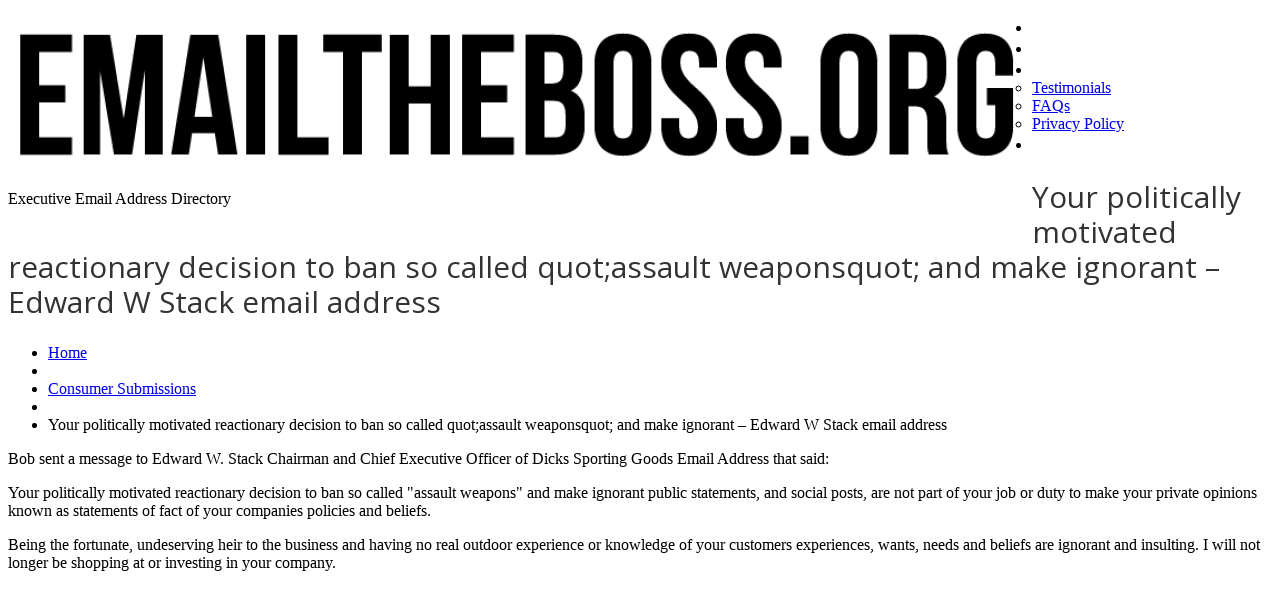

--- FILE ---
content_type: text/html; charset=UTF-8
request_url: https://emailtheboss.org/consumer-submissions/your-politically-motivated-reactionary-decision-to-ban-so-called-quotassault-weaponsquot-and-make-ignorant-edward-w-stack-email-address/
body_size: 17798
content:
<!DOCTYPE html>
<!--[if lt IE 7 ]><html class="ie ie6" lang="en-US" prefix="og: http://ogp.me/ns#"> <![endif]-->
<!--[if IE 7 ]><html class="ie ie7" lang="en-US" prefix="og: http://ogp.me/ns#"> <![endif]-->
<!--[if IE 8 ]><html class="ie ie8" lang="en-US" prefix="og: http://ogp.me/ns#"> <![endif]-->
<!--[if IE 9 ]><html class="ie ie9" lang="en-US" prefix="og: http://ogp.me/ns#"> <![endif]-->
<!--[if (gt IE 9)|!(IE)]><!--><html lang="en-US" prefix="og: http://ogp.me/ns#"> <!--<![endif]-->
<head>
	<title>  Your politically motivated reactionary decision to ban so called quot;assault weaponsquot; and make ignorant &#8211; Edward W Stack email address</title>
	<meta name="description" content=" &raquo; Your politically motivated reactionary decision to ban so called quot;assault weaponsquot; and make ignorant &#8211; Edward W Stack email address | Executive Email Address Directory" />
	<meta charset="UTF-8" />
	<meta name="viewport" content="width=device-width, initial-scale=1.0">
        <meta http-equiv="X-UA-Compatible" content="IE=edge,chrome=1">
	<link rel="profile" href="//gmpg.org/xfn/11" />
		<link rel="icon" href="https://emailtheboss.org/wp-content/themes/theme48709/favicon.ico" type="image/x-icon" />
		<link rel="pingback" href="https://emailtheboss.org/xmlrpc.php" />
	<link rel="alternate" type="application/rss+xml" title="Email the Boss &#8211; CEO Email Addresses and Information" href="https://emailtheboss.org/feed/" />
	<link rel="alternate" type="application/atom+xml" title="Email the Boss &#8211; CEO Email Addresses and Information" href="https://emailtheboss.org/feed/atom/" />
	<link rel="stylesheet" type="text/css" media="all" href="https://emailtheboss.org/wp-content/themes/theme48709/bootstrap/css/bootstrap.css" />
	<link rel="stylesheet" type="text/css" media="all" href="https://emailtheboss.org/wp-content/themes/theme48709/bootstrap/css/responsive.css" />
	<link rel="stylesheet" type="text/css" media="all" href="https://emailtheboss.org/wp-content/themes/CherryFramework/css/camera.css" />
	<link rel="stylesheet" type="text/css" media="all" href="https://emailtheboss.org/wp-content/themes/theme48709/style.css" />
        

        
	<meta name='robots' content='max-image-preview:large' />
<link rel='dns-prefetch' href='//maps.googleapis.com' />
<link rel='dns-prefetch' href='//www.googletagmanager.com' />
<link rel='dns-prefetch' href='//netdna.bootstrapcdn.com' />
<link rel='dns-prefetch' href='//fonts.googleapis.com' />
<link rel="alternate" type="application/rss+xml" title="Email the Boss - CEO Email Addresses and Information &raquo; Feed" href="https://emailtheboss.org/feed/" />
<link rel="alternate" type="application/rss+xml" title="Email the Boss - CEO Email Addresses and Information &raquo; Comments Feed" href="https://emailtheboss.org/comments/feed/" />
<script type="text/javascript">
/* <![CDATA[ */
window._wpemojiSettings = {"baseUrl":"https:\/\/s.w.org\/images\/core\/emoji\/14.0.0\/72x72\/","ext":".png","svgUrl":"https:\/\/s.w.org\/images\/core\/emoji\/14.0.0\/svg\/","svgExt":".svg","source":{"concatemoji":"https:\/\/emailtheboss.org\/wp-includes\/js\/wp-emoji-release.min.js?ver=6.4.7"}};
/*! This file is auto-generated */
!function(i,n){var o,s,e;function c(e){try{var t={supportTests:e,timestamp:(new Date).valueOf()};sessionStorage.setItem(o,JSON.stringify(t))}catch(e){}}function p(e,t,n){e.clearRect(0,0,e.canvas.width,e.canvas.height),e.fillText(t,0,0);var t=new Uint32Array(e.getImageData(0,0,e.canvas.width,e.canvas.height).data),r=(e.clearRect(0,0,e.canvas.width,e.canvas.height),e.fillText(n,0,0),new Uint32Array(e.getImageData(0,0,e.canvas.width,e.canvas.height).data));return t.every(function(e,t){return e===r[t]})}function u(e,t,n){switch(t){case"flag":return n(e,"\ud83c\udff3\ufe0f\u200d\u26a7\ufe0f","\ud83c\udff3\ufe0f\u200b\u26a7\ufe0f")?!1:!n(e,"\ud83c\uddfa\ud83c\uddf3","\ud83c\uddfa\u200b\ud83c\uddf3")&&!n(e,"\ud83c\udff4\udb40\udc67\udb40\udc62\udb40\udc65\udb40\udc6e\udb40\udc67\udb40\udc7f","\ud83c\udff4\u200b\udb40\udc67\u200b\udb40\udc62\u200b\udb40\udc65\u200b\udb40\udc6e\u200b\udb40\udc67\u200b\udb40\udc7f");case"emoji":return!n(e,"\ud83e\udef1\ud83c\udffb\u200d\ud83e\udef2\ud83c\udfff","\ud83e\udef1\ud83c\udffb\u200b\ud83e\udef2\ud83c\udfff")}return!1}function f(e,t,n){var r="undefined"!=typeof WorkerGlobalScope&&self instanceof WorkerGlobalScope?new OffscreenCanvas(300,150):i.createElement("canvas"),a=r.getContext("2d",{willReadFrequently:!0}),o=(a.textBaseline="top",a.font="600 32px Arial",{});return e.forEach(function(e){o[e]=t(a,e,n)}),o}function t(e){var t=i.createElement("script");t.src=e,t.defer=!0,i.head.appendChild(t)}"undefined"!=typeof Promise&&(o="wpEmojiSettingsSupports",s=["flag","emoji"],n.supports={everything:!0,everythingExceptFlag:!0},e=new Promise(function(e){i.addEventListener("DOMContentLoaded",e,{once:!0})}),new Promise(function(t){var n=function(){try{var e=JSON.parse(sessionStorage.getItem(o));if("object"==typeof e&&"number"==typeof e.timestamp&&(new Date).valueOf()<e.timestamp+604800&&"object"==typeof e.supportTests)return e.supportTests}catch(e){}return null}();if(!n){if("undefined"!=typeof Worker&&"undefined"!=typeof OffscreenCanvas&&"undefined"!=typeof URL&&URL.createObjectURL&&"undefined"!=typeof Blob)try{var e="postMessage("+f.toString()+"("+[JSON.stringify(s),u.toString(),p.toString()].join(",")+"));",r=new Blob([e],{type:"text/javascript"}),a=new Worker(URL.createObjectURL(r),{name:"wpTestEmojiSupports"});return void(a.onmessage=function(e){c(n=e.data),a.terminate(),t(n)})}catch(e){}c(n=f(s,u,p))}t(n)}).then(function(e){for(var t in e)n.supports[t]=e[t],n.supports.everything=n.supports.everything&&n.supports[t],"flag"!==t&&(n.supports.everythingExceptFlag=n.supports.everythingExceptFlag&&n.supports[t]);n.supports.everythingExceptFlag=n.supports.everythingExceptFlag&&!n.supports.flag,n.DOMReady=!1,n.readyCallback=function(){n.DOMReady=!0}}).then(function(){return e}).then(function(){var e;n.supports.everything||(n.readyCallback(),(e=n.source||{}).concatemoji?t(e.concatemoji):e.wpemoji&&e.twemoji&&(t(e.twemoji),t(e.wpemoji)))}))}((window,document),window._wpemojiSettings);
/* ]]> */
</script>
<link rel='stylesheet' id='flexslider-css' href='https://emailtheboss.org/wp-content/plugins/cherry-plugin/lib/js/FlexSlider/flexslider.css?ver=2.2.0' type='text/css' media='all' />
<link rel='stylesheet' id='owl-carousel-css' href='https://emailtheboss.org/wp-content/plugins/cherry-plugin/lib/js/owl-carousel/owl.carousel.css?ver=1.24' type='text/css' media='all' />
<link rel='stylesheet' id='owl-theme-css' href='https://emailtheboss.org/wp-content/plugins/cherry-plugin/lib/js/owl-carousel/owl.theme.css?ver=1.24' type='text/css' media='all' />
<link rel='stylesheet' id='font-awesome-css' href='//netdna.bootstrapcdn.com/font-awesome/3.2.1/css/font-awesome.css?ver=3.2.1' type='text/css' media='all' />
<link rel='stylesheet' id='cherry-plugin-css' href='https://emailtheboss.org/wp-content/plugins/cherry-plugin/includes/css/cherry-plugin.css?ver=1.2.7' type='text/css' media='all' />
<style id='wp-emoji-styles-inline-css' type='text/css'>

	img.wp-smiley, img.emoji {
		display: inline !important;
		border: none !important;
		box-shadow: none !important;
		height: 1em !important;
		width: 1em !important;
		margin: 0 0.07em !important;
		vertical-align: -0.1em !important;
		background: none !important;
		padding: 0 !important;
	}
</style>
<link rel='stylesheet' id='wp-block-library-css' href='https://emailtheboss.org/wp-includes/css/dist/block-library/style.min.css?ver=6.4.7' type='text/css' media='all' />
<style id='classic-theme-styles-inline-css' type='text/css'>
/*! This file is auto-generated */
.wp-block-button__link{color:#fff;background-color:#32373c;border-radius:9999px;box-shadow:none;text-decoration:none;padding:calc(.667em + 2px) calc(1.333em + 2px);font-size:1.125em}.wp-block-file__button{background:#32373c;color:#fff;text-decoration:none}
</style>
<style id='global-styles-inline-css' type='text/css'>
body{--wp--preset--color--black: #000000;--wp--preset--color--cyan-bluish-gray: #abb8c3;--wp--preset--color--white: #ffffff;--wp--preset--color--pale-pink: #f78da7;--wp--preset--color--vivid-red: #cf2e2e;--wp--preset--color--luminous-vivid-orange: #ff6900;--wp--preset--color--luminous-vivid-amber: #fcb900;--wp--preset--color--light-green-cyan: #7bdcb5;--wp--preset--color--vivid-green-cyan: #00d084;--wp--preset--color--pale-cyan-blue: #8ed1fc;--wp--preset--color--vivid-cyan-blue: #0693e3;--wp--preset--color--vivid-purple: #9b51e0;--wp--preset--gradient--vivid-cyan-blue-to-vivid-purple: linear-gradient(135deg,rgba(6,147,227,1) 0%,rgb(155,81,224) 100%);--wp--preset--gradient--light-green-cyan-to-vivid-green-cyan: linear-gradient(135deg,rgb(122,220,180) 0%,rgb(0,208,130) 100%);--wp--preset--gradient--luminous-vivid-amber-to-luminous-vivid-orange: linear-gradient(135deg,rgba(252,185,0,1) 0%,rgba(255,105,0,1) 100%);--wp--preset--gradient--luminous-vivid-orange-to-vivid-red: linear-gradient(135deg,rgba(255,105,0,1) 0%,rgb(207,46,46) 100%);--wp--preset--gradient--very-light-gray-to-cyan-bluish-gray: linear-gradient(135deg,rgb(238,238,238) 0%,rgb(169,184,195) 100%);--wp--preset--gradient--cool-to-warm-spectrum: linear-gradient(135deg,rgb(74,234,220) 0%,rgb(151,120,209) 20%,rgb(207,42,186) 40%,rgb(238,44,130) 60%,rgb(251,105,98) 80%,rgb(254,248,76) 100%);--wp--preset--gradient--blush-light-purple: linear-gradient(135deg,rgb(255,206,236) 0%,rgb(152,150,240) 100%);--wp--preset--gradient--blush-bordeaux: linear-gradient(135deg,rgb(254,205,165) 0%,rgb(254,45,45) 50%,rgb(107,0,62) 100%);--wp--preset--gradient--luminous-dusk: linear-gradient(135deg,rgb(255,203,112) 0%,rgb(199,81,192) 50%,rgb(65,88,208) 100%);--wp--preset--gradient--pale-ocean: linear-gradient(135deg,rgb(255,245,203) 0%,rgb(182,227,212) 50%,rgb(51,167,181) 100%);--wp--preset--gradient--electric-grass: linear-gradient(135deg,rgb(202,248,128) 0%,rgb(113,206,126) 100%);--wp--preset--gradient--midnight: linear-gradient(135deg,rgb(2,3,129) 0%,rgb(40,116,252) 100%);--wp--preset--font-size--small: 13px;--wp--preset--font-size--medium: 20px;--wp--preset--font-size--large: 36px;--wp--preset--font-size--x-large: 42px;--wp--preset--spacing--20: 0.44rem;--wp--preset--spacing--30: 0.67rem;--wp--preset--spacing--40: 1rem;--wp--preset--spacing--50: 1.5rem;--wp--preset--spacing--60: 2.25rem;--wp--preset--spacing--70: 3.38rem;--wp--preset--spacing--80: 5.06rem;--wp--preset--shadow--natural: 6px 6px 9px rgba(0, 0, 0, 0.2);--wp--preset--shadow--deep: 12px 12px 50px rgba(0, 0, 0, 0.4);--wp--preset--shadow--sharp: 6px 6px 0px rgba(0, 0, 0, 0.2);--wp--preset--shadow--outlined: 6px 6px 0px -3px rgba(255, 255, 255, 1), 6px 6px rgba(0, 0, 0, 1);--wp--preset--shadow--crisp: 6px 6px 0px rgba(0, 0, 0, 1);}:where(.is-layout-flex){gap: 0.5em;}:where(.is-layout-grid){gap: 0.5em;}body .is-layout-flow > .alignleft{float: left;margin-inline-start: 0;margin-inline-end: 2em;}body .is-layout-flow > .alignright{float: right;margin-inline-start: 2em;margin-inline-end: 0;}body .is-layout-flow > .aligncenter{margin-left: auto !important;margin-right: auto !important;}body .is-layout-constrained > .alignleft{float: left;margin-inline-start: 0;margin-inline-end: 2em;}body .is-layout-constrained > .alignright{float: right;margin-inline-start: 2em;margin-inline-end: 0;}body .is-layout-constrained > .aligncenter{margin-left: auto !important;margin-right: auto !important;}body .is-layout-constrained > :where(:not(.alignleft):not(.alignright):not(.alignfull)){max-width: var(--wp--style--global--content-size);margin-left: auto !important;margin-right: auto !important;}body .is-layout-constrained > .alignwide{max-width: var(--wp--style--global--wide-size);}body .is-layout-flex{display: flex;}body .is-layout-flex{flex-wrap: wrap;align-items: center;}body .is-layout-flex > *{margin: 0;}body .is-layout-grid{display: grid;}body .is-layout-grid > *{margin: 0;}:where(.wp-block-columns.is-layout-flex){gap: 2em;}:where(.wp-block-columns.is-layout-grid){gap: 2em;}:where(.wp-block-post-template.is-layout-flex){gap: 1.25em;}:where(.wp-block-post-template.is-layout-grid){gap: 1.25em;}.has-black-color{color: var(--wp--preset--color--black) !important;}.has-cyan-bluish-gray-color{color: var(--wp--preset--color--cyan-bluish-gray) !important;}.has-white-color{color: var(--wp--preset--color--white) !important;}.has-pale-pink-color{color: var(--wp--preset--color--pale-pink) !important;}.has-vivid-red-color{color: var(--wp--preset--color--vivid-red) !important;}.has-luminous-vivid-orange-color{color: var(--wp--preset--color--luminous-vivid-orange) !important;}.has-luminous-vivid-amber-color{color: var(--wp--preset--color--luminous-vivid-amber) !important;}.has-light-green-cyan-color{color: var(--wp--preset--color--light-green-cyan) !important;}.has-vivid-green-cyan-color{color: var(--wp--preset--color--vivid-green-cyan) !important;}.has-pale-cyan-blue-color{color: var(--wp--preset--color--pale-cyan-blue) !important;}.has-vivid-cyan-blue-color{color: var(--wp--preset--color--vivid-cyan-blue) !important;}.has-vivid-purple-color{color: var(--wp--preset--color--vivid-purple) !important;}.has-black-background-color{background-color: var(--wp--preset--color--black) !important;}.has-cyan-bluish-gray-background-color{background-color: var(--wp--preset--color--cyan-bluish-gray) !important;}.has-white-background-color{background-color: var(--wp--preset--color--white) !important;}.has-pale-pink-background-color{background-color: var(--wp--preset--color--pale-pink) !important;}.has-vivid-red-background-color{background-color: var(--wp--preset--color--vivid-red) !important;}.has-luminous-vivid-orange-background-color{background-color: var(--wp--preset--color--luminous-vivid-orange) !important;}.has-luminous-vivid-amber-background-color{background-color: var(--wp--preset--color--luminous-vivid-amber) !important;}.has-light-green-cyan-background-color{background-color: var(--wp--preset--color--light-green-cyan) !important;}.has-vivid-green-cyan-background-color{background-color: var(--wp--preset--color--vivid-green-cyan) !important;}.has-pale-cyan-blue-background-color{background-color: var(--wp--preset--color--pale-cyan-blue) !important;}.has-vivid-cyan-blue-background-color{background-color: var(--wp--preset--color--vivid-cyan-blue) !important;}.has-vivid-purple-background-color{background-color: var(--wp--preset--color--vivid-purple) !important;}.has-black-border-color{border-color: var(--wp--preset--color--black) !important;}.has-cyan-bluish-gray-border-color{border-color: var(--wp--preset--color--cyan-bluish-gray) !important;}.has-white-border-color{border-color: var(--wp--preset--color--white) !important;}.has-pale-pink-border-color{border-color: var(--wp--preset--color--pale-pink) !important;}.has-vivid-red-border-color{border-color: var(--wp--preset--color--vivid-red) !important;}.has-luminous-vivid-orange-border-color{border-color: var(--wp--preset--color--luminous-vivid-orange) !important;}.has-luminous-vivid-amber-border-color{border-color: var(--wp--preset--color--luminous-vivid-amber) !important;}.has-light-green-cyan-border-color{border-color: var(--wp--preset--color--light-green-cyan) !important;}.has-vivid-green-cyan-border-color{border-color: var(--wp--preset--color--vivid-green-cyan) !important;}.has-pale-cyan-blue-border-color{border-color: var(--wp--preset--color--pale-cyan-blue) !important;}.has-vivid-cyan-blue-border-color{border-color: var(--wp--preset--color--vivid-cyan-blue) !important;}.has-vivid-purple-border-color{border-color: var(--wp--preset--color--vivid-purple) !important;}.has-vivid-cyan-blue-to-vivid-purple-gradient-background{background: var(--wp--preset--gradient--vivid-cyan-blue-to-vivid-purple) !important;}.has-light-green-cyan-to-vivid-green-cyan-gradient-background{background: var(--wp--preset--gradient--light-green-cyan-to-vivid-green-cyan) !important;}.has-luminous-vivid-amber-to-luminous-vivid-orange-gradient-background{background: var(--wp--preset--gradient--luminous-vivid-amber-to-luminous-vivid-orange) !important;}.has-luminous-vivid-orange-to-vivid-red-gradient-background{background: var(--wp--preset--gradient--luminous-vivid-orange-to-vivid-red) !important;}.has-very-light-gray-to-cyan-bluish-gray-gradient-background{background: var(--wp--preset--gradient--very-light-gray-to-cyan-bluish-gray) !important;}.has-cool-to-warm-spectrum-gradient-background{background: var(--wp--preset--gradient--cool-to-warm-spectrum) !important;}.has-blush-light-purple-gradient-background{background: var(--wp--preset--gradient--blush-light-purple) !important;}.has-blush-bordeaux-gradient-background{background: var(--wp--preset--gradient--blush-bordeaux) !important;}.has-luminous-dusk-gradient-background{background: var(--wp--preset--gradient--luminous-dusk) !important;}.has-pale-ocean-gradient-background{background: var(--wp--preset--gradient--pale-ocean) !important;}.has-electric-grass-gradient-background{background: var(--wp--preset--gradient--electric-grass) !important;}.has-midnight-gradient-background{background: var(--wp--preset--gradient--midnight) !important;}.has-small-font-size{font-size: var(--wp--preset--font-size--small) !important;}.has-medium-font-size{font-size: var(--wp--preset--font-size--medium) !important;}.has-large-font-size{font-size: var(--wp--preset--font-size--large) !important;}.has-x-large-font-size{font-size: var(--wp--preset--font-size--x-large) !important;}
.wp-block-navigation a:where(:not(.wp-element-button)){color: inherit;}
:where(.wp-block-post-template.is-layout-flex){gap: 1.25em;}:where(.wp-block-post-template.is-layout-grid){gap: 1.25em;}
:where(.wp-block-columns.is-layout-flex){gap: 2em;}:where(.wp-block-columns.is-layout-grid){gap: 2em;}
.wp-block-pullquote{font-size: 1.5em;line-height: 1.6;}
</style>
<link rel='stylesheet' id='fc-form-css-css' href='https://emailtheboss.org/wp-content/plugins/formcraft3/assets/css/form.min.css?ver=3.2.8' type='text/css' media='all' />
<link rel='stylesheet' id='theme48709-css' href='https://emailtheboss.org/wp-content/themes/theme48709/main-style.css' type='text/css' media='all' />
<link rel='stylesheet' id='magnific-popup-css' href='https://emailtheboss.org/wp-content/themes/CherryFramework/css/magnific-popup.css?ver=0.9.3' type='text/css' media='all' />
<link rel='stylesheet' id='wpdreams-asl-basic-css' href='https://emailtheboss.org/wp-content/plugins/ajax-search-lite/css/style.basic.css?ver=4.11.5' type='text/css' media='all' />
<link rel='stylesheet' id='wpdreams-ajaxsearchlite-css' href='https://emailtheboss.org/wp-content/plugins/ajax-search-lite/css/style-simple-blue.css?ver=4.11.5' type='text/css' media='all' />
<link rel='stylesheet' id='options_typography_Open+Sans-css' href='//fonts.googleapis.com/css?family=Open+Sans&#038;subset=latin' type='text/css' media='all' />
<link rel='stylesheet' id='options_typography_Actor-css' href='//fonts.googleapis.com/css?family=Actor&#038;subset=latin' type='text/css' media='all' />
<link rel='stylesheet' id='mpce-theme-css' href='https://emailtheboss.org/wp-content/plugins/motopress-content-editor/includes/css/theme.css?ver=1.5.8' type='text/css' media='all' />
<link rel='stylesheet' id='mpce-bootstrap-grid-css' href='https://emailtheboss.org/wp-content/plugins/motopress-content-editor/bootstrap/bootstrap-grid.min.css?ver=1.5.8' type='text/css' media='all' />
<script type="text/javascript" src="https://emailtheboss.org/wp-content/themes/CherryFramework/js/jquery-1.7.2.min.js?ver=1.7.2" id="jquery-js"></script>
<script type="text/javascript" src="https://emailtheboss.org/wp-content/plugins/cherry-plugin/lib/js/jquery.easing.1.3.js?ver=1.3" id="easing-js"></script>
<script type="text/javascript" src="https://emailtheboss.org/wp-content/plugins/cherry-plugin/lib/js/elasti-carousel/jquery.elastislide.js?ver=1.2.7" id="elastislide-js"></script>
<script type="text/javascript" src="//maps.googleapis.com/maps/api/js?v=3.exp&amp;sensor=false&amp;ver=6.4.7" id="googlemapapis-js"></script>
<script type="text/javascript" src="https://emailtheboss.org/wp-content/themes/theme48709/js/tm-stick-up.js?ver=1.0" id="tm_stick_up-js"></script>
<script type="text/javascript" src="https://emailtheboss.org/wp-content/themes/theme48709/js/custom_script.js?ver=1.0" id="custom_script-js"></script>
<script type="text/javascript" src="https://emailtheboss.org/wp-content/themes/CherryFramework/js/jquery-migrate-1.2.1.min.js?ver=1.2.1" id="migrate-js"></script>
<script type="text/javascript" src="https://emailtheboss.org/wp-includes/js/swfobject.js?ver=2.2-20120417" id="swfobject-js"></script>
<script type="text/javascript" src="https://emailtheboss.org/wp-content/themes/CherryFramework/js/modernizr.js?ver=2.0.6" id="modernizr-js"></script>
<script type="text/javascript" src="https://emailtheboss.org/wp-content/themes/CherryFramework/js/jflickrfeed.js?ver=1.0" id="jflickrfeed-js"></script>
<script type="text/javascript" src="https://emailtheboss.org/wp-content/themes/CherryFramework/js/custom.js?ver=1.0" id="custom-js"></script>
<script type="text/javascript" src="https://emailtheboss.org/wp-content/themes/CherryFramework/bootstrap/js/bootstrap.min.js?ver=2.3.0" id="bootstrap-js"></script>

<!-- Google Analytics snippet added by Site Kit -->
<script type="text/javascript" src="https://www.googletagmanager.com/gtag/js?id=UA-297958676-1" id="google_gtagjs-js" async></script>
<script type="text/javascript" id="google_gtagjs-js-after">
/* <![CDATA[ */
window.dataLayer = window.dataLayer || [];function gtag(){dataLayer.push(arguments);}
gtag('set', 'linker', {"domains":["emailtheboss.org"]} );
gtag("js", new Date());
gtag("set", "developer_id.dZTNiMT", true);
gtag("config", "UA-297958676-1", {"anonymize_ip":true});
gtag("config", "G-8B99EWLBPB");
/* ]]> */
</script>

<!-- End Google Analytics snippet added by Site Kit -->
<link rel="https://api.w.org/" href="https://emailtheboss.org/wp-json/" /><link rel="alternate" type="application/json" href="https://emailtheboss.org/wp-json/wp/v2/posts/77512" /><link rel="EditURI" type="application/rsd+xml" title="RSD" href="https://emailtheboss.org/xmlrpc.php?rsd" />
<meta name="generator" content="WordPress 6.4.7" />
<link rel="canonical" href="https://emailtheboss.org/consumer-submissions/your-politically-motivated-reactionary-decision-to-ban-so-called-quotassault-weaponsquot-and-make-ignorant-edward-w-stack-email-address/" />
<link rel='shortlink' href='https://emailtheboss.org/?p=77512' />
<link rel="alternate" type="application/json+oembed" href="https://emailtheboss.org/wp-json/oembed/1.0/embed?url=https%3A%2F%2Femailtheboss.org%2Fconsumer-submissions%2Fyour-politically-motivated-reactionary-decision-to-ban-so-called-quotassault-weaponsquot-and-make-ignorant-edward-w-stack-email-address%2F" />
<link rel="alternate" type="text/xml+oembed" href="https://emailtheboss.org/wp-json/oembed/1.0/embed?url=https%3A%2F%2Femailtheboss.org%2Fconsumer-submissions%2Fyour-politically-motivated-reactionary-decision-to-ban-so-called-quotassault-weaponsquot-and-make-ignorant-edward-w-stack-email-address%2F&#038;format=xml" />
<meta name="generator" content="Site Kit by Google 1.116.0" /><script>
 var system_folder = 'https://emailtheboss.org/wp-content/themes/CherryFramework/admin/data_management/',
	 CHILD_URL ='https://emailtheboss.org/wp-content/themes/theme48709',
	 PARENT_URL = 'https://emailtheboss.org/wp-content/themes/CherryFramework', 
	 CURRENT_THEME = 'theme48709'</script>		<style type="text/css">
			.cherry-fixed-layout .main-holder { background: transparent; }
		</style>
		
<style type='text/css'>

</style>				<link rel="preconnect" href="https://fonts.gstatic.com" crossorigin />
				<link rel="preload" as="style" href="//fonts.googleapis.com/css?family=Open+Sans&display=swap" />
				<link rel="stylesheet" href="//fonts.googleapis.com/css?family=Open+Sans&display=swap" media="all" />
				
<style type='text/css'>
h1 { font: normal 30px/35px Open Sans;  color:#333333; }
h2 { font: normal 22px/22px Open Sans;  color:#333333; }
h3 { font: normal 18px/22px Open Sans;  color:#073860; }
h4 { font: normal 16px/18px Open Sans;  color:#272625; }
h5 { font: normal 14px/18px Open Sans;  color:#333333; }
h6 { font: normal 12px/18px Open Sans;  color:#333333; }
body { font-weight: normal;}
.logo_h__txt, .logo_link { font: normal 40px/48px Arial, Helvetica, sans-serif;  color:#049CDB; }
.sf-menu > li > a { font: normal 20px/21px Actor;  color:#FFFFFF; }
.nav.footer-nav a { font: normal 11px/18px Open Sans;  color:#FFFFFF; }
</style>
                <style>
                    
					div[id*='ajaxsearchlitesettings'].searchsettings .asl_option_inner label {
						font-size: 0px !important;
						color: rgba(0, 0, 0, 0);
					}
					div[id*='ajaxsearchlitesettings'].searchsettings .asl_option_inner label:after {
						font-size: 11px !important;
						position: absolute;
						top: 0;
						left: 0;
						z-index: 1;
					}
					.asl_w_container {
						width: 100%;
						margin: 0px 0px 0px 0px;
						min-width: 200px;
					}
					div[id*='ajaxsearchlite'].asl_m {
						width: 100%;
					}
					div[id*='ajaxsearchliteres'].wpdreams_asl_results div.resdrg span.highlighted {
						font-weight: bold;
						color: rgba(217, 49, 43, 1);
						background-color: rgba(238, 238, 238, 1);
					}
					div[id*='ajaxsearchliteres'].wpdreams_asl_results .results img.asl_image {
						width: 70px;
						height: 70px;
						object-fit: cover;
					}
					div.asl_r .results {
						max-height: none;
					}
				
						div.asl_r.asl_w.vertical .results .item::after {
							display: block;
							position: absolute;
							bottom: 0;
							content: '';
							height: 1px;
							width: 100%;
							background: #D8D8D8;
						}
						div.asl_r.asl_w.vertical .results .item.asl_last_item::after {
							display: none;
						}
					                </style>
                
<!-- WordPress Facebook Open Graph protocol plugin (WPFBOGP v2.0.13) http://rynoweb.com/wordpress-plugins/ -->
<meta property="fb:app_id" content="493125777484821"/>
<meta property="og:url" content="https://emailtheboss.org/consumer-submissions/your-politically-motivated-reactionary-decision-to-ban-so-called-quotassault-weaponsquot-and-make-ignorant-edward-w-stack-email-address/"/>
<meta property="og:title" content="Your politically motivated reactionary decision to ban so called quot;assault weaponsquot; and make ignorant &#8211; Edward W Stack email address"/>
<meta property="og:site_name" content="Email the Boss - CEO Email Addresses and Information"/>
<meta property="og:description" content="Bob sent a message to Edward W. Stack  Chairman and Chief Executive Officer of Dicks Sporting Goods  Email Address that said:  Your politically motivated reac"/>
<meta property="og:type" content="article"/>
<meta property="og:image" content="https://emailtheboss.org/wp-content/uploads/2014/07/like_a_boss-e1404655358709.jpg"/>
<meta property="og:locale" content="en_us"/>
<!-- // end wpfbogp -->
		<!--[if lt IE 9]>
		<div id="ie7-alert" style="width: 100%; text-align:center;">
			<img src="https://tmbhtest.com/images/ie7.jpg" alt="Upgrade IE 8" width="640" height="344" border="0" usemap="#Map" />
			<map name="Map" id="Map"><area shape="rect" coords="496,201,604,329" href="http://www.microsoft.com/windows/internet-explorer/default.aspx" target="_blank" alt="Download Interent Explorer" /><area shape="rect" coords="380,201,488,329" href="http://www.apple.com/safari/download/" target="_blank" alt="Download Apple Safari" /><area shape="rect" coords="268,202,376,330" href="http://www.opera.com/download/" target="_blank" alt="Download Opera" /><area shape="rect" coords="155,202,263,330" href="http://www.mozilla.com/" target="_blank" alt="Download Firefox" /><area shape="rect" coords="35,201,143,329" href="http://www.google.com/chrome" target="_blank" alt="Download Google Chrome" />
			</map>
		</div>
	<![endif]-->
	<!--[if gte IE 9]><!-->
		<script src="https://emailtheboss.org/wp-content/themes/CherryFramework/js/jquery.mobile.customized.min.js" type="text/javascript"></script>
		<script type="text/javascript">
			jQuery(function(){
				jQuery('.sf-menu').mobileMenu({defaultText: "Navigate to..."});
			});
		</script>
	<!--<![endif]-->
	<script type="text/javascript">
		// Init navigation menu
		jQuery(function(){
		// main navigation init
			jQuery('ul.sf-menu').superfish({
				delay: 500, // the delay in milliseconds that the mouse can remain outside a sub-menu without it closing
				animation: {
					opacity: "show",
					height: "show"
				}, // used to animate the sub-menu open
				speed: "fast", // animation speed
				autoArrows: false, // generation of arrow mark-up (for submenu)
				disableHI: true // to disable hoverIntent detection
			});

		//Zoom fix
		//IPad/IPhone
			var viewportmeta = document.querySelector && document.querySelector('meta[name="viewport"]'),
				ua = navigator.userAgent,
				gestureStart = function () {
					viewportmeta.content = "width=device-width, minimum-scale=0.25, maximum-scale=1.6, initial-scale=1.0";
				},
				scaleFix = function () {
					if (viewportmeta && /iPhone|iPad/.test(ua) && !/Opera Mini/.test(ua)) {
						viewportmeta.content = "width=device-width, minimum-scale=1.0, maximum-scale=1.0";
						document.addEventListener("gesturestart", gestureStart, false);
					}
				};
			scaleFix();
		})
	</script>
	<!-- stick up menu -->
	<script type="text/javascript">
		jQuery(document).ready(function(){
			if(!device.mobile() && !device.tablet()){
				jQuery('.header .nav__primary').tmStickUp({
					correctionSelector: jQuery('#wpadminbar')
				,	listenSelector: jQuery('.listenSelector')
				,	active: true				,	pseudo: true				});
			}
		})
	</script>
                
<script async src="//pagead2.googlesyndication.com/pagead/js/adsbygoogle.js"></script>

</head>

<body data-rsssl=1 class="post-template-default single single-post postid-77512 single-format-standard cat-60-id cherry-fixed-layout">
   
	<div id="motopress-main" class="main-holder">
		<!--Begin #motopress-main-->
		<header class="motopress-wrapper header">
			<div class="container">
				<div class="row">
					<div class="span12" data-motopress-wrapper-file="wrapper/wrapper-header.php" data-motopress-wrapper-type="header" data-motopress-id="697d3e66055fc">
						<script async src="//pagead2.googlesyndication.com/pagead/js/adsbygoogle.js"></script>

<div class="row-1">
    <div class="row">

        <div class="span10" data-motopress-type="static" data-motopress-static-file="static/static-logo.php">
            <!-- BEGIN LOGO -->
<div class="logo pull-left">
                        <a href="https://emailtheboss.org/" class="logo_h logo_h__img"><img src="https://emailtheboss.org/wp-content/uploads/2014/04/LogoOne-1024x154.png" alt="Email the Boss &#8211; CEO Email Addresses and Information" title="Executive Email Address Directory"></a>
                    <p class="logo_tagline">Executive Email Address Directory</p><!-- Site Tagline -->
</div>

<!-- END LOGO -->        </div>	
        <div class="span2"> 
            <div class="alignright">
                <script type="text/javascript">
                    amzn_assoc_ad_type = "banner";
                    amzn_assoc_marketplace = "amazon";
                    amzn_assoc_region = "US";
                    amzn_assoc_placement = "assoc_banner_placement_default";
                    amzn_assoc_campaigns = "outlet";
                    amzn_assoc_banner_type = "category";
                    amzn_assoc_p = "40";
                    amzn_assoc_isresponsive = "false";
                    amzn_assoc_banner_id = "1M2CXM0NFAJSDPGAPZ02";
                    amzn_assoc_width = "120";
                    amzn_assoc_height = "60";
                    amzn_assoc_tracking_id = "emailtheboss-20";
                    amzn_assoc_linkid = "{{link_id}}";
                </script>
                <script src="//z-na.amazon-adsystem.com/widgets/q?ServiceVersion=20070822&Operation=GetScript&ID=OneJS&WS=1"></script>
            </div> 
        </div>
        <div class="span10" data-motopress-type="static" data-motopress-static-file="static/static-banner.php">
            
<div class="banners">
	            

	</div>
        </div>

    </div>
</div>
<div class="row-2">
    <div class="row">
        <div class="span9" data-motopress-type="static" data-motopress-static-file="static/static-nav.php">
            <!-- BEGIN MAIN NAVIGATION -->
<nav class="nav nav__primary clearfix">
<ul id="topnav" class="sf-menu"><li id="menu-item-2142" class="menu-item menu-item-type-post_type menu-item-object-page menu-item-home"><a href="https://emailtheboss.org/">Home</a></li>
<li id="menu-item-2244" class="eModal-1 menu-item menu-item-type-post_type menu-item-object-page"><a href="https://emailtheboss.org/contact-a-ceo/">Find a CEO</a></li>
<li id="menu-item-2145" class="menu-item menu-item-type-post_type menu-item-object-page menu-item-has-children"><a href="https://emailtheboss.org/about/">About</a>
<ul class="sub-menu">
	<li id="menu-item-2147" class="menu-item menu-item-type-post_type menu-item-object-page"><a href="https://emailtheboss.org/about/testimonials/">Testimonials</a></li>
	<li id="menu-item-2148" class="menu-item menu-item-type-post_type menu-item-object-page"><a href="https://emailtheboss.org/about/faqs/">FAQs</a></li>
	<li id="menu-item-4361" class="menu-item menu-item-type-post_type menu-item-object-page"><a href="https://emailtheboss.org/privacy-policy/">Privacy Policy</a></li>
</ul>
</li>
<li id="menu-item-2144" class="menu-item menu-item-type-post_type menu-item-object-page"><a href="https://emailtheboss.org/contact-us/">Help</a></li>
</ul></nav><!-- END MAIN NAVIGATION -->        </div>

    </div>
</div>					</div>
				</div>
			</div>
		</header><div class="motopress-wrapper content-holder clearfix">
    <div class="container">
        <div class="row">
            <div class="span12" data-motopress-wrapper-file="single.php" data-motopress-wrapper-type="content">
                <div class="row">
                    <div class="span12" data-motopress-type="static" data-motopress-static-file="static/static-title.php">
                        <section class="title-section">
	<h1 class="title-header">
					Your politically motivated reactionary decision to ban so called quot;assault weaponsquot; and make ignorant &#8211; Edward W Stack email address	</h1>
				<!-- BEGIN BREADCRUMBS-->
			<ul class="breadcrumb breadcrumb__t"><li><a href="https://emailtheboss.org">Home</a></li><li class="divider"></li><li><a href="https://emailtheboss.org/category/consumer-submissions/">Consumer Submissions</a></li><li class="divider"></li><li class="active">Your politically motivated reactionary decision to ban so called quot;assault weaponsquot; and make ignorant &#8211; Edward W Stack email address</li></ul>			<!-- END BREADCRUMBS -->
	</section><!-- .title-section -->
                    </div>
                </div>
                <div class="row">
                    <div class="span8 right right" id="content" data-motopress-type="loop" data-motopress-loop-file="loop/loop-single.php">
                        <article id="post-77512" class="post__holder post-77512 post type-post status-publish format-standard hentry category-consumer-submissions tag-ceo tag-consumer-submissions-2 tag-edward-w-stack-ndash-chairman-and-chief-executive-officer-of-dickrsquos-sporting-goods-ndash-email-address cat-60-id">
				
				<!-- Post Content -->
		<div class="post_content">
			<p>Bob sent a message to Edward W. Stack  Chairman and Chief Executive Officer of Dicks Sporting Goods  Email Address that said:</p>
<p>Your politically motivated reactionary decision to ban so called &quot;assault weapons&quot; and make ignorant public statements, and social posts, are not part of your job or duty to make your private opinions known as statements of fact of your companies policies and beliefs.  </p>
<p>Being the fortunate, undeserving heir to the business and having no real outdoor experience or knowledge of your customers experiences,  wants,  needs and beliefs are ignorant and insulting.  I will not longer be shopping at or investing in your company.</p>
<!-- Responsive Inline Links -->
<ins class="adsbygoogle"
     style="display:block"
     data-ad-client="ca-pub-9304144015632878"
     data-ad-slot="1406455093"
     data-ad-format="link"></ins>
<script>
(adsbygoogle = window.adsbygoogle || []).push({});
</script>
			<div class="clear"></div>
		</div>
		<!-- //Post Content -->
		
		<!-- Post Meta -->
<!--// Post Meta -->
</article><!-- .share-buttons -->
<div class="post-author clearfix">
	<h3 class="post-author_h">Written by <a href="https://emailtheboss.org/author/fromuser/" title="Posts by FromUser" rel="author">FromUser</a></h3>
	<p class="post-author_gravatar"><img alt='' src='https://secure.gravatar.com/avatar/9bbd997a62ed4a032dfb42dcd6338e68?s=80&#038;d=mm&#038;r=g' srcset='https://secure.gravatar.com/avatar/9bbd997a62ed4a032dfb42dcd6338e68?s=160&#038;d=mm&#038;r=g 2x' class='avatar avatar-80 photo' height='80' width='80' decoding='async'/></p>
	<div class="post-author_desc">
	 
		<div class="post-author_link">
			<p>View all posts by: <a href="https://emailtheboss.org/author/fromuser/" title="Posts by FromUser" rel="author">FromUser</a></p>
		</div>
	</div>
</div><!--.post-author-->

<div class="related-posts"><h3 class="related-posts_h">Related Posts</h3><ul class="related-posts_list clearfix"><li class="related-posts_item"><figure class="thumbnail featured-thumbnail"><a href="https://emailtheboss.org/consumer-submissions/f1-bernie-ecclestone-dear-mr-careyi-am-a-professor-of-neurobiology-conducting-experiments-that-test-the-hypotheses/" title="@f1 &#8211; Bernie Ecclestone &#8211; Dear Mr Carey,

I am a Professor of Neurobiology conducting experiments that test the hypotheses"><img data-src="https://emailtheboss.org/wp-content/themes/CherryFramework/images/empty_thumb.jpg" alt="@f1 &#8211; Bernie Ecclestone &#8211; Dear Mr Carey,

I am a Professor of Neurobiology conducting experiments that test the hypotheses" /></a></figure><a href="https://emailtheboss.org/consumer-submissions/f1-bernie-ecclestone-dear-mr-careyi-am-a-professor-of-neurobiology-conducting-experiments-that-test-the-hypotheses/" >@f1 &#8211; Bernie Ecclestone &#8211; Dear Mr Carey,

I am a Professor of Neurobiology conducting experiments that test the hypotheses</a></li><li class="related-posts_item"><figure class="thumbnail featured-thumbnail"><a href="https://emailtheboss.org/consumer-submissions/iamshadkhanjj-shahid-khan-plz-convey-my-message-to-shahid-khan-owner-i-need-urgent-help-of-you-plz/" title="@IamShadkhanJJ &#8211; Shahid Khan &#8211; Plz convey my message to shahid Khan owner I need urgent help of you plz"><img data-src="https://emailtheboss.org/wp-content/themes/CherryFramework/images/empty_thumb.jpg" alt="@IamShadkhanJJ &#8211; Shahid Khan &#8211; Plz convey my message to shahid Khan owner I need urgent help of you plz" /></a></figure><a href="https://emailtheboss.org/consumer-submissions/iamshadkhanjj-shahid-khan-plz-convey-my-message-to-shahid-khan-owner-i-need-urgent-help-of-you-plz/" >@IamShadkhanJJ &#8211; Shahid Khan &#8211; Plz convey my message to shahid Khan owner I need urgent help of you plz</a></li><li class="related-posts_item"><figure class="thumbnail featured-thumbnail"><a href="https://emailtheboss.org/consumer-submissions/yamahamotogp-takuya-nakata-dear-siri-am-a-senior-citizen-and-just-bought-myself-a-second-hand-keyboard/" title="@YamahaMotoGP &#8211; Takuya Nakata &#8211; Dear Sir,

I am a senior citizen and just bought myself a second hand keyboard"><img data-src="https://emailtheboss.org/wp-content/themes/CherryFramework/images/empty_thumb.jpg" alt="@YamahaMotoGP &#8211; Takuya Nakata &#8211; Dear Sir,

I am a senior citizen and just bought myself a second hand keyboard" /></a></figure><a href="https://emailtheboss.org/consumer-submissions/yamahamotogp-takuya-nakata-dear-siri-am-a-senior-citizen-and-just-bought-myself-a-second-hand-keyboard/" >@YamahaMotoGP &#8211; Takuya Nakata &#8211; Dear Sir,

I am a senior citizen and just bought myself a second hand keyboard</a></li><li class="related-posts_item"><figure class="thumbnail featured-thumbnail"><a href="https://emailtheboss.org/consumer-submissions/bedbathbeyond-steven-temares-1902-sw22nd-ave/" title="@bedbathbeyond &#8211; Steven Temares &#8211; 1902 sw22nd ave."><img data-src="https://emailtheboss.org/wp-content/themes/CherryFramework/images/empty_thumb.jpg" alt="@bedbathbeyond &#8211; Steven Temares &#8211; 1902 sw22nd ave." /></a></figure><a href="https://emailtheboss.org/consumer-submissions/bedbathbeyond-steven-temares-1902-sw22nd-ave/" >@bedbathbeyond &#8211; Steven Temares &#8211; 1902 sw22nd ave.</a></li></ul></div><!-- BEGIN Comments -->	
	
				<!-- If comments are closed. -->
		<p class="nocomments">Comments are closed.</p>
			
		

	                    </div>
                    <div class="span4 sidebar" id="sidebar" data-motopress-type="static-sidebar"  data-motopress-sidebar-file="sidebar.php">
                        
<div id="search-2" class="widget"><div class="asl_w_container asl_w_container_1">
	<div id='ajaxsearchlite1'
		 data-id="1"
		 data-instance="1"
		 class="asl_w asl_m asl_m_1 asl_m_1_1">
		<div class="probox">

	
	<div class='prosettings' style='display:none;' data-opened=0>
				<div class='innericon'>
			<svg version="1.1" xmlns="http://www.w3.org/2000/svg" xmlns:xlink="http://www.w3.org/1999/xlink" x="0px" y="0px" width="22" height="22" viewBox="0 0 512 512" enable-background="new 0 0 512 512" xml:space="preserve">
					<polygon transform = "rotate(90 256 256)" points="142.332,104.886 197.48,50 402.5,256 197.48,462 142.332,407.113 292.727,256 "/>
				</svg>
		</div>
	</div>

	
	
	<div class='proinput'>
        <form role="search" action='#' autocomplete="off"
			  aria-label="Search form">
			<input aria-label="Search input"
				   type='search' class='orig'
				   tabindex="0"
				   name='phrase'
				   placeholder='What is the CEO or Company Name?'
				   value=''
				   autocomplete="off"/>
			<input aria-label="Search autocomplete"
				   type='text'
				   class='autocomplete'
				   tabindex="-1"
				   name='phrase'
				   value=''
				   autocomplete="off" disabled/>
			<input type='submit' value="Start search" style='width:0; height: 0; visibility: hidden;'>
		</form>
	</div>

	
	
	<button class='promagnifier' tabindex="0" aria-label="Search magnifier">
				<span class='innericon' style="display:block;">
			<svg version="1.1" xmlns="http://www.w3.org/2000/svg" xmlns:xlink="http://www.w3.org/1999/xlink" x="0px" y="0px" width="22" height="22" viewBox="0 0 512 512" enable-background="new 0 0 512 512" xml:space="preserve">
					<path d="M460.355,421.59L353.844,315.078c20.041-27.553,31.885-61.437,31.885-98.037
						C385.729,124.934,310.793,50,218.686,50C126.58,50,51.645,124.934,51.645,217.041c0,92.106,74.936,167.041,167.041,167.041
						c34.912,0,67.352-10.773,94.184-29.158L419.945,462L460.355,421.59z M100.631,217.041c0-65.096,52.959-118.056,118.055-118.056
						c65.098,0,118.057,52.959,118.057,118.056c0,65.096-52.959,118.056-118.057,118.056C153.59,335.097,100.631,282.137,100.631,217.041
						z"/>
				</svg>
		</span>
	</button>

	
	
	<div class='proloading'>

		<div class="asl_loader"><div class="asl_loader-inner asl_simple-circle"></div></div>

			</div>

			<div class='proclose'>
			<svg version="1.1" xmlns="http://www.w3.org/2000/svg" xmlns:xlink="http://www.w3.org/1999/xlink" x="0px"
				 y="0px"
				 width="12" height="12" viewBox="0 0 512 512" enable-background="new 0 0 512 512"
				 xml:space="preserve">
				<polygon points="438.393,374.595 319.757,255.977 438.378,137.348 374.595,73.607 255.995,192.225 137.375,73.622 73.607,137.352 192.246,255.983 73.622,374.625 137.352,438.393 256.002,319.734 374.652,438.378 "/>
			</svg>
		</div>
	
	
</div>	</div>
	<div class='asl_data_container' style="display:none !important;">
		<div class="asl_init_data wpdreams_asl_data_ct"
	 style="display:none !important;"
	 id="asl_init_id_1"
	 data-asl-id="1"
	 data-asl-instance="1"
	 data-asldata="[base64]"></div>	<div id="asl_hidden_data">
		<svg style="position:absolute" height="0" width="0">
			<filter id="aslblur">
				<feGaussianBlur in="SourceGraphic" stdDeviation="4"/>
			</filter>
		</svg>
		<svg style="position:absolute" height="0" width="0">
			<filter id="no_aslblur"></filter>
		</svg>
	</div>
	</div>

	<div id='ajaxsearchliteres1'
	 class='vertical wpdreams_asl_results asl_w asl_r asl_r_1 asl_r_1_1'>

	
	<div class="results">

		
		<div class="resdrg">
		</div>

		
	</div>

	
	
</div>

	<div id='__original__ajaxsearchlitesettings1'
		 data-id="1"
		 class="searchsettings wpdreams_asl_settings asl_w asl_s asl_s_1">
		<form name='options'
	  aria-label="Search settings form"
	  autocomplete = 'off'>

	
	
	<input type="hidden" name="filters_changed" style="display:none;" value="0">
	<input type="hidden" name="filters_initial" style="display:none;" value="1">

	<div class="asl_option_inner hiddend">
		<input type='hidden' name='qtranslate_lang' id='qtranslate_lang1'
			   value='0'/>
	</div>

	
	
	<fieldset class="asl_sett_scroll">
		<legend style="display: none;">Generic selectors</legend>
		<div class="asl_option" tabindex="0">
			<div class="asl_option_inner">
				<input type="checkbox" value="exact"
					   aria-label="Exact matches only"
					   name="asl_gen[]" />
				<div class="asl_option_checkbox"></div>
			</div>
			<div class="asl_option_label">
				Exact matches only			</div>
		</div>
		<div class="asl_option" tabindex="0">
			<div class="asl_option_inner">
				<input type="checkbox" value="title"
					   aria-label="Search in title"
					   name="asl_gen[]"  checked="checked"/>
				<div class="asl_option_checkbox"></div>
			</div>
			<div class="asl_option_label">
				Search in title			</div>
		</div>
		<div class="asl_option" tabindex="0">
			<div class="asl_option_inner">
				<input type="checkbox" value="content"
					   aria-label="Search in content"
					   name="asl_gen[]"  checked="checked"/>
				<div class="asl_option_checkbox"></div>
			</div>
			<div class="asl_option_label">
				Search in content			</div>
		</div>
		<div class="asl_option_inner hiddend">
			<input type="checkbox" value="excerpt"
				   aria-label="Search in excerpt"
				   name="asl_gen[]"  checked="checked"/>
			<div class="asl_option_checkbox"></div>
		</div>
	</fieldset>
	<fieldset class="asl_sett_scroll">
		<legend style="display: none;">Post Type Selectors</legend>
					<div class="asl_option_inner hiddend">
				<input type="checkbox" value="post"
					   aria-label="Hidden option, ignore please"
					   name="customset[]" checked="checked"/>
			</div>
				</fieldset>
	</form>
	</div>
</div></div><div class="show-adwords" id="notice" style="display: none;">
<p><img src="https://emailtheboss.org/wp-content/uploads/2018/08/loading.gif" alt="Sending Message..."></p>
</div>
<div class="show-adwords" id="done" style="display: none;">
<b>Your message has been sent!<b>
</div>
<form method="post" action="" id="contact_form">
<input type="text" name="your_name" style="width:250px;" placeholder="Your Name" id="your_name"></p>
<div id='name_req' style="display:none; width:250px;">Name is required</div>
<p><input type="email" name="your_email" style="width:250px;" placeholder="Your Email" id="your_email"></p>
<div id='email_req' style="display:none; width:250px">Email is required</div>
<p><textarea name="your_message" id="your_message" placeholder="Message - Please DO NOT include personal info such as your account number, telephone number and/or home address. These items can be provided once you receive a reply message. If you decide to include personal information in your message you do so at your own risk. ETB is NOT liable for any actions that may come as a result of the use of our FREE web service." id="message" style="height:160px; width:250px;"></textarea></p>
<div><b><i>DO NOT INCLUDE Bank Acct. #, Home Address, SSN, Email etc.</i></b></div>
<div id='mess_req' style="display:none;">Message  is required</div>
<p><input type="hidden" id="wp_post_id_hidden" value="77512"><br />
<input type="hidden" id="wp_post_title_hidden" value="Your politically motivated reactionary decision to ban so called quot;assault weaponsquot; and make ignorant &#8211; Edward W Stack email address"></p>
<p><input type="submit" class="submit-ceo-button"  value="Send Your Message Now!"><br />
</form>
<div id="amzn-assoc-ad-cf2a50bd-a180-474e-8947-640ac3e206f7"></div>
<p><script async src="//z-na.amazon-adsystem.com/widgets/onejs?MarketPlace=US&adInstanceId=cf2a50bd-a180-474e-8947-640ac3e206f7"></script></p>
<p><script type="text/javascript">
$('#contact_form').submit(function() {
var your_name = $("#your_name").val();
var your_email = $("#your_email").val();
var your_message = $("#your_message").val();
var your_message = encodeURIComponent(your_message);
var wp_post_id_hidden = $("#wp_post_id_hidden").val();
var wp_post_title_hidden = $("#wp_post_title_hidden").val();
var wp_post_title_hidden = encodeURIComponent(wp_post_title_hidden);
if (your_name == '') { $("#name_req").fadeIn(400); return false;}
if (your_email == '') { $("#email_req").fadeIn(400); return false;}
if (your_message == '') { $("#mess_req").fadeIn(400); return false;}
var dataString = 'wp_post_id=' + wp_post_id_hidden + '&wp_post_title=' + wp_post_title_hidden + '&from_name=' + your_name + '&from_email=' + your_email + '&from_message=' + your_message;
		$.ajax({
			type : "GET",
			url : "https://emailtheboss.org/api/emailCEO.php",
                        dataType: 'jsonp',
			data : dataString,
			cache : false,
			success : function(data) {
$("#contact_form").fadeOut(300);  
$("#notice").fadeIn(400);
$("#anyid").html(data);
$("#notice").delay(12200).fadeOut(300);
$("#done").delay(12200).fadeIn(300);
			}
		});
  return false;
});
</script></p>

		<div id="recent-posts-2" class="visible-all-devices widget">
		<div class="widget-title"><h3>Recent Posts</h3></div>
		<ul>
											<li>
					<a href="https://emailtheboss.org/consumer-submissions/f1-bernie-ecclestone-dear-mr-careyi-am-a-professor-of-neurobiology-conducting-experiments-that-test-the-hypotheses/">@f1 &#8211; Bernie Ecclestone &#8211; Dear Mr Carey,

I am a Professor of Neurobiology conducting experiments that test the hypotheses</a>
									</li>
											<li>
					<a href="https://emailtheboss.org/consumer-submissions/iamshadkhanjj-shahid-khan-plz-convey-my-message-to-shahid-khan-owner-i-need-urgent-help-of-you-plz/">@IamShadkhanJJ &#8211; Shahid Khan &#8211; Plz convey my message to shahid Khan owner I need urgent help of you plz</a>
									</li>
											<li>
					<a href="https://emailtheboss.org/consumer-submissions/yamahamotogp-takuya-nakata-dear-siri-am-a-senior-citizen-and-just-bought-myself-a-second-hand-keyboard/">@YamahaMotoGP &#8211; Takuya Nakata &#8211; Dear Sir,

I am a senior citizen and just bought myself a second hand keyboard</a>
									</li>
											<li>
					<a href="https://emailtheboss.org/consumer-submissions/bedbathbeyond-steven-temares-1902-sw22nd-ave/">@bedbathbeyond &#8211; Steven Temares &#8211; 1902 sw22nd ave.</a>
									</li>
											<li>
					<a href="https://emailtheboss.org/consumer-submissions/progressive-glenn-renwick-ms-griffithclaim-217821154i-need-my-car-fixed-now-claim-was-filed-on-9-15-21/">@Progressive &#8211; Glenn Renwick &#8211; Ms Griffith,

Claim 217821154

I need my car fixed now. Claim was filed on 9/15/21</a>
									</li>
											<li>
					<a href="https://emailtheboss.org/consumer-submissions/entergyark-leo-denault-sir-in-my-81-years-16-as-an-external-consultant-to-fortune-500-corporations-ive/">@entergyark &#8211; Leo Denault &#8211; Sir, In my 81+ years, 16 as an external consultant to Fortune 500 corporations, I?ve</a>
									</li>
											<li>
					<a href="https://emailtheboss.org/consumer-submissions/suntrustng-william-rogers-dear-mr-rogershope-this-email-finds-you-well-first-please-allow-me-to-introduce/">@SunTrustNG &#8211; William Rogers &#8211; Dear Mr. Rogers,

Hope this email finds you well.

First, Please allow me to introduce</a>
									</li>
											<li>
					<a href="https://emailtheboss.org/consumer-submissions/staples-ronald-sargent-your-new-delivery-driver-release-agreement-is-a-loser-it-is-an-invitation-to-me/">@staples &#8211; Ronald Sargent  &#8211; Your new delivery &#039;Driver Release Agreement&#039; is a loser.  It is an invitation to me</a>
									</li>
											<li>
					<a href="https://emailtheboss.org/consumer-submissions/masason-masayoshi-son-sir-i-want-to-start-up-a-business-so-i-am-finding-investors-to-invest/">@masason &#8211; Masayoshi Son &#8211; Sir I want to start up a business so  I am finding investors to invest</a>
									</li>
											<li>
					<a href="https://emailtheboss.org/consumer-submissions/autoownersins-jeffrey-harrold-mr-tagsold-i-have-insured-my-vehicle-through-southern-owners-since-2003-18-years-without/">@autoownersins &#8211; Jeffrey  Harrold &#8211; Mr. Tagsold:  I have insured my vehicle through Southern Owners since 2003, 18 years.  Without</a>
									</li>
											<li>
					<a href="https://emailtheboss.org/consumer-submissions/gomvfc-ian-mcleod-i-tried-calling-customer-care-but-the-lead-to-another-poor-experience-store-2509-customer/">@gomvfc &#8211; Ian McLeod &#8211; I tried calling customer care but the lead to another poor experience.  Store 2509 Customer</a>
									</li>
											<li>
					<a href="https://emailtheboss.org/consumer-submissions/searsholdings-edward-lampert-good-morningfirst-off-i-would-like-to-say-i-am-writing-on-behalf-of/">@SearsHoldings &#8211; Edward Lampert &#8211; Good morning,

First off I would like to say I am writing on behalf of</a>
									</li>
											<li>
					<a href="https://emailtheboss.org/consumer-submissions/cameron_intl-cameron-international-corporation-bolt-corproate-finance-as-would-like-to-introduce-an-acquisition-opportunity-to-flowserve-we-cant/">@cameron_intl &#8211; Cameron International Corporation &#8211; BOLT Corproate Finance AS would like to introduce an acquisition opportunity to Flowserve. We cant</a>
									</li>
											<li>
					<a href="https://emailtheboss.org/consumer-submissions/chris-omalley-sent-a-message-to-michael-oleary-that-said-2/">Chris O&#8217;Malley sent a message to Michael OLeary that said:</a>
									</li>
											<li>
					<a href="https://emailtheboss.org/consumer-submissions/chris-omalley-sent-a-message-to-michael-oleary-that-said/">Chris O&#8217;Malley sent a message to Michael OLeary that said:</a>
									</li>
											<li>
					<a href="https://emailtheboss.org/consumer-submissions/andrewhouse_ps-andrew-house-hello-my-name-is-lim-jong-won-korean-boy-i-love-video-games-so-much-i/">@andrewhouse_ps &#8211; Andrew House &#8211; Hello, My name is Lim, Jong-won, Korean boy. I love video games so much. I</a>
									</li>
											<li>
					<a href="https://emailtheboss.org/consumer-submissions/fabrizio-freda-hello-mr-fabrizio-fredalets-futureup-is-an-international-mentorship-project-for-university-students-who/">Fabrizio Freda &#8211; Hello Mr Fabrizio Freda,
Let?s FutureUP is an international mentorship project for university students who</a>
									</li>
											<li>
					<a href="https://emailtheboss.org/consumer-submissions/libertymutual-david-long-to-whom-it-may-concern-we-have-insured-our-family-vehicles-with-liberty-mutual-for/">@libertymutual &#8211; David  Long &#8211; To whom it may concern, 
 
We have insured Our family vehicles with Liberty Mutual for</a>
									</li>
											<li>
					<a href="https://emailtheboss.org/consumer-submissions/vanbeurdenshell-ben-vanbeurden-navi-mumbai-mumbai-indian-client-intrested-your-shell-oil-gas-company-budget-no/">@VanBeurdenShell &#8211; Ben vanBeurden &#8211; Navi mumbai.  Mumbai.  ??

Indian client  intrested  your shell oil &amp; gas company 
Budget  no</a>
									</li>
											<li>
					<a href="https://emailtheboss.org/consumer-submissions/peter-hancock-siraigm-has-arbitrarily-cancelled-a-travel-insurance-that-i-bought-online-via-expedia-it/">Peter  Hancock &#8211; Sir
AIGM has arbitrarily cancelled a travel insurance that I bought online via expedia.
It</a>
									</li>
					</ul>

		</div>                    </div>
                </div>
            </div>
        </div>
    </div>
</div>

		<footer class="motopress-wrapper footer">
			<div class="container">
				<div class="row">
					<div class="span12" data-motopress-wrapper-file="wrapper/wrapper-footer.php" data-motopress-wrapper-type="footer" data-motopress-id="697d3e662df9a">
						
<div class="row">
	<div class="span12" data-motopress-type="static" data-motopress-static-file="static/static-footer-banner.php">
		<!-- BEGIN Banner -->
<!--
<div class="logo pull-left" style="background: white; padding:5px;">

</div>-->
	</div>
</div>

<div class="row">
	<div class="span12" data-motopress-type="static" data-motopress-static-file="static/static-logo.php">
		<!-- BEGIN LOGO -->
<div class="logo pull-left">
                        <a href="https://emailtheboss.org/" class="logo_h logo_h__img"><img src="https://emailtheboss.org/wp-content/uploads/2014/04/LogoOne-1024x154.png" alt="Email the Boss &#8211; CEO Email Addresses and Information" title="Executive Email Address Directory"></a>
                    <p class="logo_tagline">Executive Email Address Directory</p><!-- Site Tagline -->
</div>

<!-- END LOGO -->	</div>
</div>

<div class="row">
	<div class="span12" data-motopress-type="static" data-motopress-static-file="static/static-footer-nav.php">
			</div>
</div>

<div class="row">
	<div class="span12" data-motopress-type="static" data-motopress-static-file="static/static-footer-text.php">
		<div id="footer-text" class="footer-text">
				Copyright RachHelson 2014-2021		
</div>	</div>
</div>


<script type="text/javascript">
    amzn_assoc_ad_type = "link_enhancement_widget";
    amzn_assoc_tracking_id = "emailtheboss-20";
    amzn_assoc_linkid = "f917724c7c54a16dd8cec2d68ca860fd";
    amzn_assoc_placement = "";
    amzn_assoc_marketplace = "amazon";
    amzn_assoc_region = "US";
</script>
<script src="//ws-na.amazon-adsystem.com/widgets/q?ServiceVersion=20070822&Operation=GetScript&ID=OneJS&WS=1&MarketPlace=US"></script>
					</div>
				</div>
			</div>
		</footer>
		<!--End #motopress-main-->
	</div>
	<div id="back-top-wrapper" class="visible-desktop">
		<p id="back-top">
			<a href="#top"><span></span></a>		</p>
	</div>
			<script type="text/javascript">
			  (function(i,s,o,g,r,a,m){i['GoogleAnalyticsObject']=r;i[r]=i[r]||function(){
  (i[r].q=i[r].q||[]).push(arguments)},i[r].l=1*new Date();a=s.createElement(o),
  m=s.getElementsByTagName(o)[0];a.async=1;a.src=g;m.parentNode.insertBefore(a,m)
  })(window,document,'script','//www.google-analytics.com/analytics.js','ga');

  ga('create', 'UA-823835-5', 'emailtheboss.org');
  ga('send', 'pageview');

		</script>
		<!-- Show Google Analytics -->
		<script type="text/javascript" src="https://emailtheboss.org/wp-content/plugins/cherry-plugin/lib/js/FlexSlider/jquery.flexslider-min.js?ver=2.2.2" id="flexslider-js"></script>
<script type="text/javascript" id="cherry-plugin-js-extra">
/* <![CDATA[ */
var items_custom = [[0,1],[480,2],[768,3],[980,4],[1170,5]];
/* ]]> */
</script>
<script type="text/javascript" src="https://emailtheboss.org/wp-content/plugins/cherry-plugin/includes/js/cherry-plugin.js?ver=1.2.7" id="cherry-plugin-js"></script>
<script type="text/javascript" src="https://emailtheboss.org/wp-content/themes/CherryFramework/js/superfish.js?ver=1.5.3" id="superfish-js"></script>
<script type="text/javascript" src="https://emailtheboss.org/wp-content/themes/CherryFramework/js/jquery.mobilemenu.js?ver=1.0" id="mobilemenu-js"></script>
<script type="text/javascript" src="https://emailtheboss.org/wp-content/themes/CherryFramework/js/jquery.magnific-popup.min.js?ver=0.9.3" id="magnific-popup-js"></script>
<script type="text/javascript" src="https://emailtheboss.org/wp-content/themes/CherryFramework/js/jplayer.playlist.min.js?ver=2.3.0" id="playlist-js"></script>
<script type="text/javascript" src="https://emailtheboss.org/wp-content/themes/CherryFramework/js/jquery.jplayer.min.js?ver=2.6.0" id="jplayer-js"></script>
<script type="text/javascript" src="https://emailtheboss.org/wp-content/themes/CherryFramework/js/tmstickup.js?ver=1.0.0" id="tmstickup-js"></script>
<script type="text/javascript" src="https://emailtheboss.org/wp-content/themes/CherryFramework/js/device.min.js?ver=1.0.0" id="device-js"></script>
<script type="text/javascript" src="https://emailtheboss.org/wp-content/themes/CherryFramework/js/jquery.zaccordion.min.js?ver=2.1.0" id="zaccordion-js"></script>
<script type="text/javascript" src="https://emailtheboss.org/wp-content/themes/CherryFramework/js/camera.min.js?ver=1.3.4" id="camera-js"></script>
<script type="text/javascript" id="wd-asl-ajaxsearchlite-js-before">
/* <![CDATA[ */
window.ASL = typeof window.ASL !== 'undefined' ? window.ASL : {}; window.ASL.wp_rocket_exception = "DOMContentLoaded"; window.ASL.ajaxurl = "https:\/\/emailtheboss.org\/wp-admin\/admin-ajax.php"; window.ASL.backend_ajaxurl = "https:\/\/emailtheboss.org\/wp-admin\/admin-ajax.php"; window.ASL.js_scope = "jQuery"; window.ASL.asl_url = "https:\/\/emailtheboss.org\/wp-content\/plugins\/ajax-search-lite\/"; window.ASL.detect_ajax = 1; window.ASL.media_query = 4761; window.ASL.version = 4761; window.ASL.pageHTML = ""; window.ASL.additional_scripts = [{"handle":"wd-asl-ajaxsearchlite","src":"https:\/\/emailtheboss.org\/wp-content\/plugins\/ajax-search-lite\/js\/min\/plugin\/optimized\/asl-prereq.js","prereq":[]},{"handle":"wd-asl-ajaxsearchlite-core","src":"https:\/\/emailtheboss.org\/wp-content\/plugins\/ajax-search-lite\/js\/min\/plugin\/optimized\/asl-core.js","prereq":[]},{"handle":"wd-asl-ajaxsearchlite-vertical","src":"https:\/\/emailtheboss.org\/wp-content\/plugins\/ajax-search-lite\/js\/min\/plugin\/optimized\/asl-results-vertical.js","prereq":["wd-asl-ajaxsearchlite"]},{"handle":"wd-asl-ajaxsearchlite-load","src":"https:\/\/emailtheboss.org\/wp-content\/plugins\/ajax-search-lite\/js\/min\/plugin\/optimized\/asl-load.js","prereq":["wd-asl-ajaxsearchlite-vertical"]}]; window.ASL.script_async_load = false; window.ASL.init_only_in_viewport = true; window.ASL.font_url = "https:\/\/emailtheboss.org\/wp-content\/plugins\/ajax-search-lite\/css\/fonts\/icons2.woff2"; window.ASL.css_async = false; window.ASL.highlight = {"enabled":false,"data":[]}; window.ASL.analytics = {"method":"pageview","tracking_id":"","string":"?ajax_search={asl_term}","event":{"focus":{"active":1,"action":"focus","category":"ASL","label":"Input focus","value":"1"},"search_start":{"active":0,"action":"search_start","category":"ASL","label":"Phrase: {phrase}","value":"1"},"search_end":{"active":1,"action":"search_end","category":"ASL","label":"{phrase} | {results_count}","value":"1"},"magnifier":{"active":1,"action":"magnifier","category":"ASL","label":"Magnifier clicked","value":"1"},"return":{"active":1,"action":"return","category":"ASL","label":"Return button pressed","value":"1"},"facet_change":{"active":0,"action":"facet_change","category":"ASL","label":"{option_label} | {option_value}","value":"1"},"result_click":{"active":1,"action":"result_click","category":"ASL","label":"{result_title} | {result_url}","value":"1"}}};
window.ASL_INSTANCES = [];window.ASL_INSTANCES[1] = {"homeurl":"https:\/\/emailtheboss.org\/","resultstype":"vertical","resultsposition":"hover","itemscount":4,"charcount":0,"highlight":1,"highlightwholewords":1,"singleHighlight":0,"scrollToResults":{"enabled":0,"offset":0},"resultareaclickable":1,"autocomplete":{"enabled":0,"lang":"en","trigger_charcount":0},"mobile":{"menu_selector":"#menu-toggle"},"trigger":{"click":"ajax_search","click_location":"same","update_href":0,"return":"ajax_search","return_location":"same","facet":0,"type":1,"redirect_url":"?s={phrase}","delay":300},"animations":{"pc":{"settings":{"anim":"fadedrop","dur":300},"results":{"anim":"fadedrop","dur":300},"items":"voidanim"},"mob":{"settings":{"anim":"fadedrop","dur":300},"results":{"anim":"fadedrop","dur":300},"items":"voidanim"}},"autop":{"state":"disabled","phrase":"","count":1},"resPage":{"useAjax":0,"selector":"#main","trigger_type":1,"trigger_facet":1,"trigger_magnifier":0,"trigger_return":0},"resultsSnapTo":"left","results":{"width":"auto","width_tablet":"auto","width_phone":"auto"},"settingsimagepos":"right","closeOnDocClick":1,"overridewpdefault":1,"override_method":"get"};
/* ]]> */
</script>
<script type="text/javascript" src="https://emailtheboss.org/wp-content/plugins/ajax-search-lite/js/min/plugin/optimized/asl-prereq.js?ver=4761" id="wd-asl-ajaxsearchlite-js"></script>
<script type="text/javascript" src="https://emailtheboss.org/wp-content/plugins/ajax-search-lite/js/min/plugin/optimized/asl-core.js?ver=4761" id="wd-asl-ajaxsearchlite-core-js"></script>
<script type="text/javascript" src="https://emailtheboss.org/wp-content/plugins/ajax-search-lite/js/min/plugin/optimized/asl-results-vertical.js?ver=4761" id="wd-asl-ajaxsearchlite-vertical-js"></script>
<script type="text/javascript" src="https://emailtheboss.org/wp-content/plugins/ajax-search-lite/js/min/plugin/optimized/asl-load.js?ver=4761" id="wd-asl-ajaxsearchlite-load-js"></script>
<script type="text/javascript" src="https://emailtheboss.org/wp-content/plugins/ajax-search-lite/js/min/plugin/optimized/asl-wrapper.js?ver=4761" id="wd-asl-ajaxsearchlite-wrapper-js"></script>
  <script type="text/javascript">
   deleteCookie('cf-cookie-banner');
  </script>
   <!-- this is used by many Wordpress features and for plugins to work properly -->
</body>
</html>

--- FILE ---
content_type: text/html; charset=utf-8
request_url: https://www.google.com/recaptcha/api2/aframe
body_size: 267
content:
<!DOCTYPE HTML><html><head><meta http-equiv="content-type" content="text/html; charset=UTF-8"></head><body><script nonce="CgZegCVKNx8egI3ALt4vpA">/** Anti-fraud and anti-abuse applications only. See google.com/recaptcha */ try{var clients={'sodar':'https://pagead2.googlesyndication.com/pagead/sodar?'};window.addEventListener("message",function(a){try{if(a.source===window.parent){var b=JSON.parse(a.data);var c=clients[b['id']];if(c){var d=document.createElement('img');d.src=c+b['params']+'&rc='+(localStorage.getItem("rc::a")?sessionStorage.getItem("rc::b"):"");window.document.body.appendChild(d);sessionStorage.setItem("rc::e",parseInt(sessionStorage.getItem("rc::e")||0)+1);localStorage.setItem("rc::h",'1769815656811');}}}catch(b){}});window.parent.postMessage("_grecaptcha_ready", "*");}catch(b){}</script></body></html>